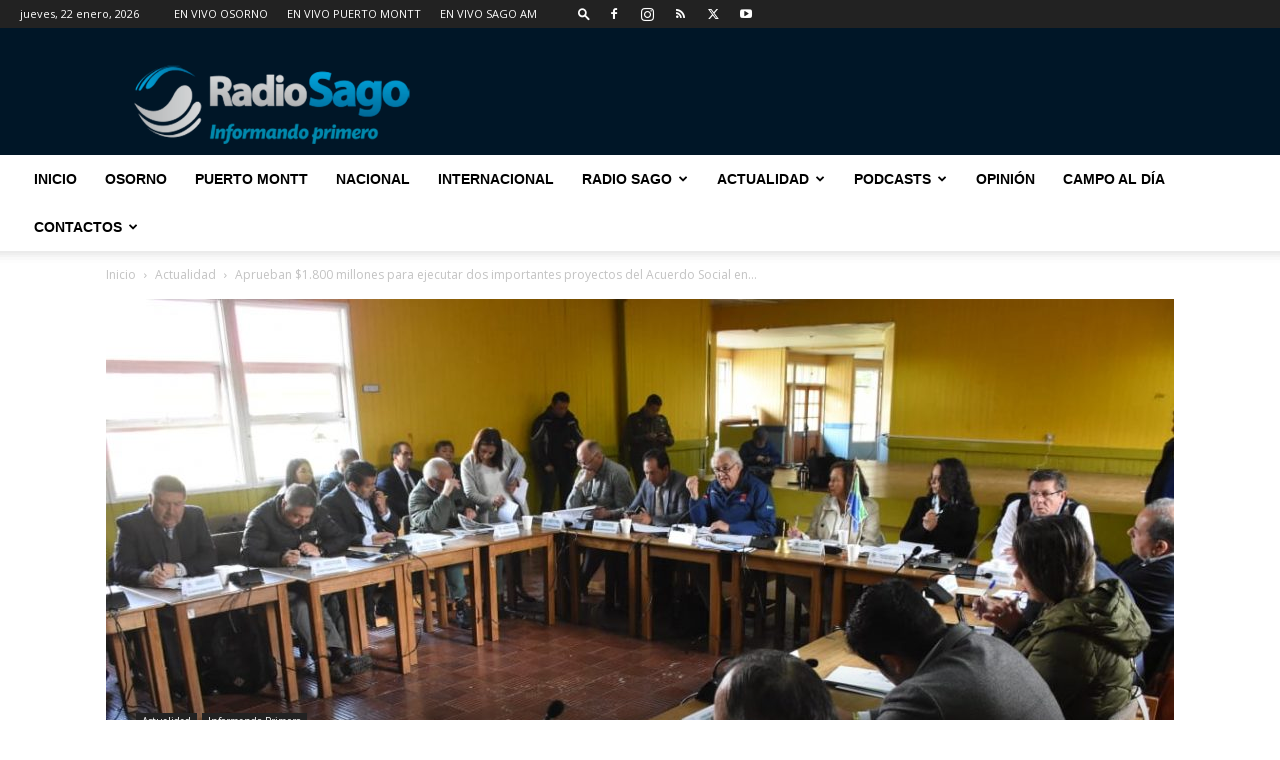

--- FILE ---
content_type: text/html; charset=UTF-8
request_url: https://www.radiosago.cl/wp-admin/admin-ajax.php?td_theme_name=Newspaper&v=12.7.1
body_size: -441
content:
{"89366":80}

--- FILE ---
content_type: text/html; charset=utf-8
request_url: https://www.google.com/recaptcha/api2/aframe
body_size: 256
content:
<!DOCTYPE HTML><html><head><meta http-equiv="content-type" content="text/html; charset=UTF-8"></head><body><script nonce="sB7nst5zr95JJiP7uA6S1A">/** Anti-fraud and anti-abuse applications only. See google.com/recaptcha */ try{var clients={'sodar':'https://pagead2.googlesyndication.com/pagead/sodar?'};window.addEventListener("message",function(a){try{if(a.source===window.parent){var b=JSON.parse(a.data);var c=clients[b['id']];if(c){var d=document.createElement('img');d.src=c+b['params']+'&rc='+(localStorage.getItem("rc::a")?sessionStorage.getItem("rc::b"):"");window.document.body.appendChild(d);sessionStorage.setItem("rc::e",parseInt(sessionStorage.getItem("rc::e")||0)+1);localStorage.setItem("rc::h",'1769075315559');}}}catch(b){}});window.parent.postMessage("_grecaptcha_ready", "*");}catch(b){}</script></body></html>

--- FILE ---
content_type: text/plain; charset=UTF-8
request_url: https://at.teads.tv/fpc?analytics_tag_id=PUB_24667&tfpvi=&gdpr_status=22&gdpr_reason=220&gdpr_consent=&ccpa_consent=&shared_ids=&sv=d656f4a&
body_size: -85
content:
NTFlMjdmOWItZGE4ZS00OTNmLTlmYmYtM2MzMzcwZWM2ZGI5IzUtMw==